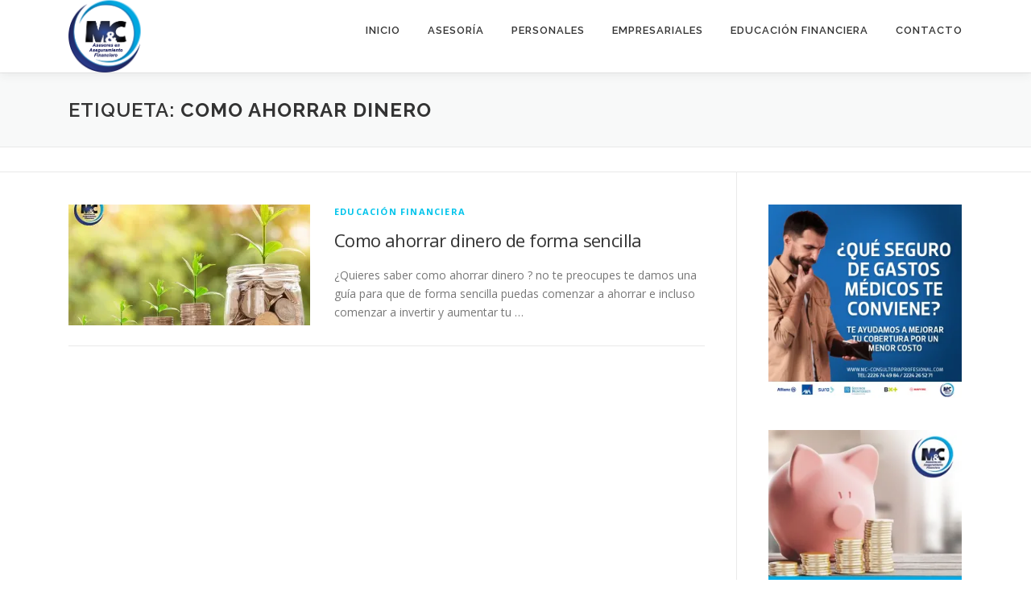

--- FILE ---
content_type: text/html; charset=UTF-8
request_url: https://www.mc-consultoriaprofesional.com/tag/como-ahorrar-dinero/
body_size: 9679
content:
<!DOCTYPE html>
<html lang="es">
<head>
<meta charset="UTF-8">
<meta name="viewport" content="width=device-width, initial-scale=1">
<link rel="profile" href="https://gmpg.org/xfn/11">
<meta name='robots' content='index, follow, max-image-preview:large, max-snippet:-1, max-video-preview:-1' />

	<!-- This site is optimized with the Yoast SEO plugin v26.4 - https://yoast.com/wordpress/plugins/seo/ -->
	<title>Como ahorrar dinero archivos - M&amp;C Consultores Financieros en Puebla</title>
	<link rel="canonical" href="https://www.mc-consultoriaprofesional.com/tag/como-ahorrar-dinero/" />
	<meta property="og:locale" content="es_ES" />
	<meta property="og:type" content="article" />
	<meta property="og:title" content="Como ahorrar dinero archivos - M&amp;C Consultores Financieros en Puebla" />
	<meta property="og:url" content="https://www.mc-consultoriaprofesional.com/tag/como-ahorrar-dinero/" />
	<meta property="og:site_name" content="M&amp;C Consultores Financieros en Puebla" />
	<meta name="twitter:card" content="summary_large_image" />
	<script type="application/ld+json" class="yoast-schema-graph">{"@context":"https://schema.org","@graph":[{"@type":"CollectionPage","@id":"https://www.mc-consultoriaprofesional.com/tag/como-ahorrar-dinero/","url":"https://www.mc-consultoriaprofesional.com/tag/como-ahorrar-dinero/","name":"Como ahorrar dinero archivos - M&amp;C Consultores Financieros en Puebla","isPartOf":{"@id":"https://www.mc-consultoriaprofesional.com/#website"},"primaryImageOfPage":{"@id":"https://www.mc-consultoriaprofesional.com/tag/como-ahorrar-dinero/#primaryimage"},"image":{"@id":"https://www.mc-consultoriaprofesional.com/tag/como-ahorrar-dinero/#primaryimage"},"thumbnailUrl":"https://i0.wp.com/www.mc-consultoriaprofesional.com/wp-content/uploads/2019/10/Como-ahorrar-dinero-de-forma-sencilla-mc-consultores-financieros.jpg?fit=800%2C502&ssl=1","breadcrumb":{"@id":"https://www.mc-consultoriaprofesional.com/tag/como-ahorrar-dinero/#breadcrumb"},"inLanguage":"es"},{"@type":"ImageObject","inLanguage":"es","@id":"https://www.mc-consultoriaprofesional.com/tag/como-ahorrar-dinero/#primaryimage","url":"https://i0.wp.com/www.mc-consultoriaprofesional.com/wp-content/uploads/2019/10/Como-ahorrar-dinero-de-forma-sencilla-mc-consultores-financieros.jpg?fit=800%2C502&ssl=1","contentUrl":"https://i0.wp.com/www.mc-consultoriaprofesional.com/wp-content/uploads/2019/10/Como-ahorrar-dinero-de-forma-sencilla-mc-consultores-financieros.jpg?fit=800%2C502&ssl=1","width":800,"height":502,"caption":"Como ahorrar dinero de forma sencilla m&c consultores financieros"},{"@type":"BreadcrumbList","@id":"https://www.mc-consultoriaprofesional.com/tag/como-ahorrar-dinero/#breadcrumb","itemListElement":[{"@type":"ListItem","position":1,"name":"Portada","item":"https://www.mc-consultoriaprofesional.com/"},{"@type":"ListItem","position":2,"name":"Como ahorrar dinero"}]},{"@type":"WebSite","@id":"https://www.mc-consultoriaprofesional.com/#website","url":"https://www.mc-consultoriaprofesional.com/","name":"M&amp;C Consultores Financieros en Puebla","description":"","publisher":{"@id":"https://www.mc-consultoriaprofesional.com/#organization"},"potentialAction":[{"@type":"SearchAction","target":{"@type":"EntryPoint","urlTemplate":"https://www.mc-consultoriaprofesional.com/?s={search_term_string}"},"query-input":{"@type":"PropertyValueSpecification","valueRequired":true,"valueName":"search_term_string"}}],"inLanguage":"es"},{"@type":"Organization","@id":"https://www.mc-consultoriaprofesional.com/#organization","name":"M&C Consultores Financieros","url":"https://www.mc-consultoriaprofesional.com/","logo":{"@type":"ImageObject","inLanguage":"es","@id":"https://www.mc-consultoriaprofesional.com/#/schema/logo/image/","url":"https://i0.wp.com/www.mc-consultoriaprofesional.com/wp-content/uploads/2020/03/cropped-logo-grande-1.png?fit=370%2C370&ssl=1","contentUrl":"https://i0.wp.com/www.mc-consultoriaprofesional.com/wp-content/uploads/2020/03/cropped-logo-grande-1.png?fit=370%2C370&ssl=1","width":370,"height":370,"caption":"M&C Consultores Financieros"},"image":{"@id":"https://www.mc-consultoriaprofesional.com/#/schema/logo/image/"},"sameAs":["https://www.facebook.com/mc.consultoriaprofesional"]}]}</script>
	<!-- / Yoast SEO plugin. -->


<link rel='dns-prefetch' href='//stats.wp.com' />
<link rel='dns-prefetch' href='//fonts.googleapis.com' />
<link rel='preconnect' href='//i0.wp.com' />
<link rel='preconnect' href='//c0.wp.com' />
<link rel="alternate" type="application/rss+xml" title="M&amp;C Consultores Financieros en Puebla &raquo; Feed" href="https://www.mc-consultoriaprofesional.com/feed/" />
<link rel="alternate" type="application/rss+xml" title="M&amp;C Consultores Financieros en Puebla &raquo; Feed de los comentarios" href="https://www.mc-consultoriaprofesional.com/comments/feed/" />
<link rel="alternate" type="application/rss+xml" title="M&amp;C Consultores Financieros en Puebla &raquo; Etiqueta Como ahorrar dinero del feed" href="https://www.mc-consultoriaprofesional.com/tag/como-ahorrar-dinero/feed/" />
<style id='wp-img-auto-sizes-contain-inline-css' type='text/css'>
img:is([sizes=auto i],[sizes^="auto," i]){contain-intrinsic-size:3000px 1500px}
/*# sourceURL=wp-img-auto-sizes-contain-inline-css */
</style>
<style id='wp-block-library-inline-css' type='text/css'>
:root{--wp-block-synced-color:#7a00df;--wp-block-synced-color--rgb:122,0,223;--wp-bound-block-color:var(--wp-block-synced-color);--wp-editor-canvas-background:#ddd;--wp-admin-theme-color:#007cba;--wp-admin-theme-color--rgb:0,124,186;--wp-admin-theme-color-darker-10:#006ba1;--wp-admin-theme-color-darker-10--rgb:0,107,160.5;--wp-admin-theme-color-darker-20:#005a87;--wp-admin-theme-color-darker-20--rgb:0,90,135;--wp-admin-border-width-focus:2px}@media (min-resolution:192dpi){:root{--wp-admin-border-width-focus:1.5px}}.wp-element-button{cursor:pointer}:root .has-very-light-gray-background-color{background-color:#eee}:root .has-very-dark-gray-background-color{background-color:#313131}:root .has-very-light-gray-color{color:#eee}:root .has-very-dark-gray-color{color:#313131}:root .has-vivid-green-cyan-to-vivid-cyan-blue-gradient-background{background:linear-gradient(135deg,#00d084,#0693e3)}:root .has-purple-crush-gradient-background{background:linear-gradient(135deg,#34e2e4,#4721fb 50%,#ab1dfe)}:root .has-hazy-dawn-gradient-background{background:linear-gradient(135deg,#faaca8,#dad0ec)}:root .has-subdued-olive-gradient-background{background:linear-gradient(135deg,#fafae1,#67a671)}:root .has-atomic-cream-gradient-background{background:linear-gradient(135deg,#fdd79a,#004a59)}:root .has-nightshade-gradient-background{background:linear-gradient(135deg,#330968,#31cdcf)}:root .has-midnight-gradient-background{background:linear-gradient(135deg,#020381,#2874fc)}:root{--wp--preset--font-size--normal:16px;--wp--preset--font-size--huge:42px}.has-regular-font-size{font-size:1em}.has-larger-font-size{font-size:2.625em}.has-normal-font-size{font-size:var(--wp--preset--font-size--normal)}.has-huge-font-size{font-size:var(--wp--preset--font-size--huge)}.has-text-align-center{text-align:center}.has-text-align-left{text-align:left}.has-text-align-right{text-align:right}.has-fit-text{white-space:nowrap!important}#end-resizable-editor-section{display:none}.aligncenter{clear:both}.items-justified-left{justify-content:flex-start}.items-justified-center{justify-content:center}.items-justified-right{justify-content:flex-end}.items-justified-space-between{justify-content:space-between}.screen-reader-text{border:0;clip-path:inset(50%);height:1px;margin:-1px;overflow:hidden;padding:0;position:absolute;width:1px;word-wrap:normal!important}.screen-reader-text:focus{background-color:#ddd;clip-path:none;color:#444;display:block;font-size:1em;height:auto;left:5px;line-height:normal;padding:15px 23px 14px;text-decoration:none;top:5px;width:auto;z-index:100000}html :where(.has-border-color){border-style:solid}html :where([style*=border-top-color]){border-top-style:solid}html :where([style*=border-right-color]){border-right-style:solid}html :where([style*=border-bottom-color]){border-bottom-style:solid}html :where([style*=border-left-color]){border-left-style:solid}html :where([style*=border-width]){border-style:solid}html :where([style*=border-top-width]){border-top-style:solid}html :where([style*=border-right-width]){border-right-style:solid}html :where([style*=border-bottom-width]){border-bottom-style:solid}html :where([style*=border-left-width]){border-left-style:solid}html :where(img[class*=wp-image-]){height:auto;max-width:100%}:where(figure){margin:0 0 1em}html :where(.is-position-sticky){--wp-admin--admin-bar--position-offset:var(--wp-admin--admin-bar--height,0px)}@media screen and (max-width:600px){html :where(.is-position-sticky){--wp-admin--admin-bar--position-offset:0px}}

/*# sourceURL=wp-block-library-inline-css */
</style><style id='wp-block-heading-inline-css' type='text/css'>
h1:where(.wp-block-heading).has-background,h2:where(.wp-block-heading).has-background,h3:where(.wp-block-heading).has-background,h4:where(.wp-block-heading).has-background,h5:where(.wp-block-heading).has-background,h6:where(.wp-block-heading).has-background{padding:1.25em 2.375em}h1.has-text-align-left[style*=writing-mode]:where([style*=vertical-lr]),h1.has-text-align-right[style*=writing-mode]:where([style*=vertical-rl]),h2.has-text-align-left[style*=writing-mode]:where([style*=vertical-lr]),h2.has-text-align-right[style*=writing-mode]:where([style*=vertical-rl]),h3.has-text-align-left[style*=writing-mode]:where([style*=vertical-lr]),h3.has-text-align-right[style*=writing-mode]:where([style*=vertical-rl]),h4.has-text-align-left[style*=writing-mode]:where([style*=vertical-lr]),h4.has-text-align-right[style*=writing-mode]:where([style*=vertical-rl]),h5.has-text-align-left[style*=writing-mode]:where([style*=vertical-lr]),h5.has-text-align-right[style*=writing-mode]:where([style*=vertical-rl]),h6.has-text-align-left[style*=writing-mode]:where([style*=vertical-lr]),h6.has-text-align-right[style*=writing-mode]:where([style*=vertical-rl]){rotate:180deg}
/*# sourceURL=https://c0.wp.com/c/6.9/wp-includes/blocks/heading/style.min.css */
</style>
<style id='wp-block-list-inline-css' type='text/css'>
ol,ul{box-sizing:border-box}:root :where(.wp-block-list.has-background){padding:1.25em 2.375em}
/*# sourceURL=https://c0.wp.com/c/6.9/wp-includes/blocks/list/style.min.css */
</style>
<style id='wp-block-paragraph-inline-css' type='text/css'>
.is-small-text{font-size:.875em}.is-regular-text{font-size:1em}.is-large-text{font-size:2.25em}.is-larger-text{font-size:3em}.has-drop-cap:not(:focus):first-letter{float:left;font-size:8.4em;font-style:normal;font-weight:100;line-height:.68;margin:.05em .1em 0 0;text-transform:uppercase}body.rtl .has-drop-cap:not(:focus):first-letter{float:none;margin-left:.1em}p.has-drop-cap.has-background{overflow:hidden}:root :where(p.has-background){padding:1.25em 2.375em}:where(p.has-text-color:not(.has-link-color)) a{color:inherit}p.has-text-align-left[style*="writing-mode:vertical-lr"],p.has-text-align-right[style*="writing-mode:vertical-rl"]{rotate:180deg}
/*# sourceURL=https://c0.wp.com/c/6.9/wp-includes/blocks/paragraph/style.min.css */
</style>
<style id='global-styles-inline-css' type='text/css'>
:root{--wp--preset--aspect-ratio--square: 1;--wp--preset--aspect-ratio--4-3: 4/3;--wp--preset--aspect-ratio--3-4: 3/4;--wp--preset--aspect-ratio--3-2: 3/2;--wp--preset--aspect-ratio--2-3: 2/3;--wp--preset--aspect-ratio--16-9: 16/9;--wp--preset--aspect-ratio--9-16: 9/16;--wp--preset--color--black: #000000;--wp--preset--color--cyan-bluish-gray: #abb8c3;--wp--preset--color--white: #ffffff;--wp--preset--color--pale-pink: #f78da7;--wp--preset--color--vivid-red: #cf2e2e;--wp--preset--color--luminous-vivid-orange: #ff6900;--wp--preset--color--luminous-vivid-amber: #fcb900;--wp--preset--color--light-green-cyan: #7bdcb5;--wp--preset--color--vivid-green-cyan: #00d084;--wp--preset--color--pale-cyan-blue: #8ed1fc;--wp--preset--color--vivid-cyan-blue: #0693e3;--wp--preset--color--vivid-purple: #9b51e0;--wp--preset--gradient--vivid-cyan-blue-to-vivid-purple: linear-gradient(135deg,rgb(6,147,227) 0%,rgb(155,81,224) 100%);--wp--preset--gradient--light-green-cyan-to-vivid-green-cyan: linear-gradient(135deg,rgb(122,220,180) 0%,rgb(0,208,130) 100%);--wp--preset--gradient--luminous-vivid-amber-to-luminous-vivid-orange: linear-gradient(135deg,rgb(252,185,0) 0%,rgb(255,105,0) 100%);--wp--preset--gradient--luminous-vivid-orange-to-vivid-red: linear-gradient(135deg,rgb(255,105,0) 0%,rgb(207,46,46) 100%);--wp--preset--gradient--very-light-gray-to-cyan-bluish-gray: linear-gradient(135deg,rgb(238,238,238) 0%,rgb(169,184,195) 100%);--wp--preset--gradient--cool-to-warm-spectrum: linear-gradient(135deg,rgb(74,234,220) 0%,rgb(151,120,209) 20%,rgb(207,42,186) 40%,rgb(238,44,130) 60%,rgb(251,105,98) 80%,rgb(254,248,76) 100%);--wp--preset--gradient--blush-light-purple: linear-gradient(135deg,rgb(255,206,236) 0%,rgb(152,150,240) 100%);--wp--preset--gradient--blush-bordeaux: linear-gradient(135deg,rgb(254,205,165) 0%,rgb(254,45,45) 50%,rgb(107,0,62) 100%);--wp--preset--gradient--luminous-dusk: linear-gradient(135deg,rgb(255,203,112) 0%,rgb(199,81,192) 50%,rgb(65,88,208) 100%);--wp--preset--gradient--pale-ocean: linear-gradient(135deg,rgb(255,245,203) 0%,rgb(182,227,212) 50%,rgb(51,167,181) 100%);--wp--preset--gradient--electric-grass: linear-gradient(135deg,rgb(202,248,128) 0%,rgb(113,206,126) 100%);--wp--preset--gradient--midnight: linear-gradient(135deg,rgb(2,3,129) 0%,rgb(40,116,252) 100%);--wp--preset--font-size--small: 13px;--wp--preset--font-size--medium: 20px;--wp--preset--font-size--large: 36px;--wp--preset--font-size--x-large: 42px;--wp--preset--spacing--20: 0.44rem;--wp--preset--spacing--30: 0.67rem;--wp--preset--spacing--40: 1rem;--wp--preset--spacing--50: 1.5rem;--wp--preset--spacing--60: 2.25rem;--wp--preset--spacing--70: 3.38rem;--wp--preset--spacing--80: 5.06rem;--wp--preset--shadow--natural: 6px 6px 9px rgba(0, 0, 0, 0.2);--wp--preset--shadow--deep: 12px 12px 50px rgba(0, 0, 0, 0.4);--wp--preset--shadow--sharp: 6px 6px 0px rgba(0, 0, 0, 0.2);--wp--preset--shadow--outlined: 6px 6px 0px -3px rgb(255, 255, 255), 6px 6px rgb(0, 0, 0);--wp--preset--shadow--crisp: 6px 6px 0px rgb(0, 0, 0);}:where(.is-layout-flex){gap: 0.5em;}:where(.is-layout-grid){gap: 0.5em;}body .is-layout-flex{display: flex;}.is-layout-flex{flex-wrap: wrap;align-items: center;}.is-layout-flex > :is(*, div){margin: 0;}body .is-layout-grid{display: grid;}.is-layout-grid > :is(*, div){margin: 0;}:where(.wp-block-columns.is-layout-flex){gap: 2em;}:where(.wp-block-columns.is-layout-grid){gap: 2em;}:where(.wp-block-post-template.is-layout-flex){gap: 1.25em;}:where(.wp-block-post-template.is-layout-grid){gap: 1.25em;}.has-black-color{color: var(--wp--preset--color--black) !important;}.has-cyan-bluish-gray-color{color: var(--wp--preset--color--cyan-bluish-gray) !important;}.has-white-color{color: var(--wp--preset--color--white) !important;}.has-pale-pink-color{color: var(--wp--preset--color--pale-pink) !important;}.has-vivid-red-color{color: var(--wp--preset--color--vivid-red) !important;}.has-luminous-vivid-orange-color{color: var(--wp--preset--color--luminous-vivid-orange) !important;}.has-luminous-vivid-amber-color{color: var(--wp--preset--color--luminous-vivid-amber) !important;}.has-light-green-cyan-color{color: var(--wp--preset--color--light-green-cyan) !important;}.has-vivid-green-cyan-color{color: var(--wp--preset--color--vivid-green-cyan) !important;}.has-pale-cyan-blue-color{color: var(--wp--preset--color--pale-cyan-blue) !important;}.has-vivid-cyan-blue-color{color: var(--wp--preset--color--vivid-cyan-blue) !important;}.has-vivid-purple-color{color: var(--wp--preset--color--vivid-purple) !important;}.has-black-background-color{background-color: var(--wp--preset--color--black) !important;}.has-cyan-bluish-gray-background-color{background-color: var(--wp--preset--color--cyan-bluish-gray) !important;}.has-white-background-color{background-color: var(--wp--preset--color--white) !important;}.has-pale-pink-background-color{background-color: var(--wp--preset--color--pale-pink) !important;}.has-vivid-red-background-color{background-color: var(--wp--preset--color--vivid-red) !important;}.has-luminous-vivid-orange-background-color{background-color: var(--wp--preset--color--luminous-vivid-orange) !important;}.has-luminous-vivid-amber-background-color{background-color: var(--wp--preset--color--luminous-vivid-amber) !important;}.has-light-green-cyan-background-color{background-color: var(--wp--preset--color--light-green-cyan) !important;}.has-vivid-green-cyan-background-color{background-color: var(--wp--preset--color--vivid-green-cyan) !important;}.has-pale-cyan-blue-background-color{background-color: var(--wp--preset--color--pale-cyan-blue) !important;}.has-vivid-cyan-blue-background-color{background-color: var(--wp--preset--color--vivid-cyan-blue) !important;}.has-vivid-purple-background-color{background-color: var(--wp--preset--color--vivid-purple) !important;}.has-black-border-color{border-color: var(--wp--preset--color--black) !important;}.has-cyan-bluish-gray-border-color{border-color: var(--wp--preset--color--cyan-bluish-gray) !important;}.has-white-border-color{border-color: var(--wp--preset--color--white) !important;}.has-pale-pink-border-color{border-color: var(--wp--preset--color--pale-pink) !important;}.has-vivid-red-border-color{border-color: var(--wp--preset--color--vivid-red) !important;}.has-luminous-vivid-orange-border-color{border-color: var(--wp--preset--color--luminous-vivid-orange) !important;}.has-luminous-vivid-amber-border-color{border-color: var(--wp--preset--color--luminous-vivid-amber) !important;}.has-light-green-cyan-border-color{border-color: var(--wp--preset--color--light-green-cyan) !important;}.has-vivid-green-cyan-border-color{border-color: var(--wp--preset--color--vivid-green-cyan) !important;}.has-pale-cyan-blue-border-color{border-color: var(--wp--preset--color--pale-cyan-blue) !important;}.has-vivid-cyan-blue-border-color{border-color: var(--wp--preset--color--vivid-cyan-blue) !important;}.has-vivid-purple-border-color{border-color: var(--wp--preset--color--vivid-purple) !important;}.has-vivid-cyan-blue-to-vivid-purple-gradient-background{background: var(--wp--preset--gradient--vivid-cyan-blue-to-vivid-purple) !important;}.has-light-green-cyan-to-vivid-green-cyan-gradient-background{background: var(--wp--preset--gradient--light-green-cyan-to-vivid-green-cyan) !important;}.has-luminous-vivid-amber-to-luminous-vivid-orange-gradient-background{background: var(--wp--preset--gradient--luminous-vivid-amber-to-luminous-vivid-orange) !important;}.has-luminous-vivid-orange-to-vivid-red-gradient-background{background: var(--wp--preset--gradient--luminous-vivid-orange-to-vivid-red) !important;}.has-very-light-gray-to-cyan-bluish-gray-gradient-background{background: var(--wp--preset--gradient--very-light-gray-to-cyan-bluish-gray) !important;}.has-cool-to-warm-spectrum-gradient-background{background: var(--wp--preset--gradient--cool-to-warm-spectrum) !important;}.has-blush-light-purple-gradient-background{background: var(--wp--preset--gradient--blush-light-purple) !important;}.has-blush-bordeaux-gradient-background{background: var(--wp--preset--gradient--blush-bordeaux) !important;}.has-luminous-dusk-gradient-background{background: var(--wp--preset--gradient--luminous-dusk) !important;}.has-pale-ocean-gradient-background{background: var(--wp--preset--gradient--pale-ocean) !important;}.has-electric-grass-gradient-background{background: var(--wp--preset--gradient--electric-grass) !important;}.has-midnight-gradient-background{background: var(--wp--preset--gradient--midnight) !important;}.has-small-font-size{font-size: var(--wp--preset--font-size--small) !important;}.has-medium-font-size{font-size: var(--wp--preset--font-size--medium) !important;}.has-large-font-size{font-size: var(--wp--preset--font-size--large) !important;}.has-x-large-font-size{font-size: var(--wp--preset--font-size--x-large) !important;}
/*# sourceURL=global-styles-inline-css */
</style>

<style id='classic-theme-styles-inline-css' type='text/css'>
/*! This file is auto-generated */
.wp-block-button__link{color:#fff;background-color:#32373c;border-radius:9999px;box-shadow:none;text-decoration:none;padding:calc(.667em + 2px) calc(1.333em + 2px);font-size:1.125em}.wp-block-file__button{background:#32373c;color:#fff;text-decoration:none}
/*# sourceURL=/wp-includes/css/classic-themes.min.css */
</style>
<link rel='stylesheet' id='wpo_min-header-0-css' href='https://www.mc-consultoriaprofesional.com/wp-content/cache/wpo-minify/1763861319/assets/wpo-minify-header-f43245b7.min.css' type='text/css' media='all' />
<script type="text/javascript" src="https://c0.wp.com/c/6.9/wp-includes/js/jquery/jquery.min.js" id="jquery-core-js"></script>
<script type="text/javascript" src="https://c0.wp.com/c/6.9/wp-includes/js/jquery/jquery-migrate.min.js" id="jquery-migrate-js"></script>
<link rel="https://api.w.org/" href="https://www.mc-consultoriaprofesional.com/wp-json/" /><link rel="alternate" title="JSON" type="application/json" href="https://www.mc-consultoriaprofesional.com/wp-json/wp/v2/tags/38" /><link rel="EditURI" type="application/rsd+xml" title="RSD" href="https://www.mc-consultoriaprofesional.com/xmlrpc.php?rsd" />
<meta name="generator" content="WordPress 6.9" />
	<style>img#wpstats{display:none}</style>
		<link rel="icon" href="https://i0.wp.com/www.mc-consultoriaprofesional.com/wp-content/uploads/2020/03/cropped-logo-grande-2.png?fit=32%2C32&#038;ssl=1" sizes="32x32" />
<link rel="icon" href="https://i0.wp.com/www.mc-consultoriaprofesional.com/wp-content/uploads/2020/03/cropped-logo-grande-2.png?fit=192%2C192&#038;ssl=1" sizes="192x192" />
<link rel="apple-touch-icon" href="https://i0.wp.com/www.mc-consultoriaprofesional.com/wp-content/uploads/2020/03/cropped-logo-grande-2.png?fit=180%2C180&#038;ssl=1" />
<meta name="msapplication-TileImage" content="https://i0.wp.com/www.mc-consultoriaprofesional.com/wp-content/uploads/2020/03/cropped-logo-grande-2.png?fit=270%2C270&#038;ssl=1" />
		<style type="text/css" id="wp-custom-css">
			.grecaptcha-badge {
	visibility: hidden;
}		</style>
		<link rel='stylesheet' id='wpo_min-footer-0-css' href='https://www.mc-consultoriaprofesional.com/wp-content/cache/wpo-minify/1763861319/assets/wpo-minify-footer-7fe10dbf.min.css' type='text/css' media='all' />
</head>

<body data-rsssl=1 class="archive tag tag-como-ahorrar-dinero tag-38 wp-custom-logo wp-theme-onepress group-blog elementor-default">
<div id="page" class="hfeed site">
	<a class="skip-link screen-reader-text" href="#content">Saltar al contenido</a>
	<div id="header-section" class="h-on-top no-transparent">		<header id="masthead" class="site-header header-contained is-sticky no-scroll no-t h-on-top" role="banner">
			<div class="container">
				<div class="site-branding">
					<div class="site-brand-inner has-logo-img no-desc"><div class="site-logo-div"><a href="https://www.mc-consultoriaprofesional.com/" class="custom-logo-link  no-t-logo" rel="home" itemprop="url"><img width="370" height="370" src="https://i0.wp.com/www.mc-consultoriaprofesional.com/wp-content/uploads/2020/03/cropped-logo-grande-1.png?fit=370%2C370&amp;ssl=1" class="custom-logo" alt="M&amp;C Consultores Financieros en Puebla" itemprop="logo" srcset="https://i0.wp.com/www.mc-consultoriaprofesional.com/wp-content/uploads/2020/03/logo-grande.png?fit=370%2C370&amp;ssl=1 2x" decoding="async" /></a></div></div>				</div>
				<div class="header-right-wrapper">
					<a href="#0" id="nav-toggle">Menú<span></span></a>
					<nav id="site-navigation" class="main-navigation" role="navigation">
						<ul class="onepress-menu">
							<li id="menu-item-67" class="menu-item menu-item-type-post_type menu-item-object-page menu-item-home menu-item-67"><a href="https://www.mc-consultoriaprofesional.com/">Inicio</a></li>
<li id="menu-item-2072" class="menu-item menu-item-type-post_type menu-item-object-page menu-item-2072"><a href="https://www.mc-consultoriaprofesional.com/asesoria-financiera-presencial-o-en-linea/">Asesoría</a></li>
<li id="menu-item-719" class="menu-item menu-item-type-post_type menu-item-object-page menu-item-has-children menu-item-719"><a href="https://www.mc-consultoriaprofesional.com/servicios-finanzas-personales/">Personales</a>
<ul class="sub-menu">
	<li id="menu-item-274" class="menu-item menu-item-type-post_type menu-item-object-post menu-item-274"><a href="https://www.mc-consultoriaprofesional.com/ahorro/ahorro/">Ahorro</a></li>
	<li id="menu-item-282" class="menu-item menu-item-type-post_type menu-item-object-post menu-item-282"><a href="https://www.mc-consultoriaprofesional.com/uncategorized/cuidamos-tu-salud/">Salud</a></li>
	<li id="menu-item-287" class="menu-item menu-item-type-post_type menu-item-object-page menu-item-287"><a href="https://www.mc-consultoriaprofesional.com/inversion/">Inversion</a></li>
	<li id="menu-item-320" class="menu-item menu-item-type-post_type menu-item-object-page menu-item-320"><a href="https://www.mc-consultoriaprofesional.com/seguros-de-educacion/">Educación</a></li>
	<li id="menu-item-365" class="menu-item menu-item-type-post_type menu-item-object-page menu-item-365"><a href="https://www.mc-consultoriaprofesional.com/seguros-en-puebla/">Seguros</a></li>
	<li id="menu-item-338" class="menu-item menu-item-type-post_type menu-item-object-page menu-item-338"><a href="https://www.mc-consultoriaprofesional.com/plan-de-retiro/">Retiro</a></li>
</ul>
</li>
<li id="menu-item-344" class="menu-item menu-item-type-post_type menu-item-object-page menu-item-has-children menu-item-344"><a href="https://www.mc-consultoriaprofesional.com/servicios-financieros-para-empresas/">Empresariales</a>
<ul class="sub-menu">
	<li id="menu-item-600" class="menu-item menu-item-type-post_type menu-item-object-page menu-item-600"><a href="https://www.mc-consultoriaprofesional.com/seguros-pyme-en-puebla/">Seguros pyme</a></li>
	<li id="menu-item-601" class="menu-item menu-item-type-post_type menu-item-object-page menu-item-601"><a href="https://www.mc-consultoriaprofesional.com/seguros-corporativos/">Seguros Corporativos</a></li>
</ul>
</li>
<li id="menu-item-100" class="menu-item menu-item-type-taxonomy menu-item-object-category menu-item-has-children menu-item-100"><a href="https://www.mc-consultoriaprofesional.com/educacion-financiera/">Educación Financiera</a>
<ul class="sub-menu">
	<li id="menu-item-2239" class="menu-item menu-item-type-post_type menu-item-object-post menu-item-2239"><a href="https://www.mc-consultoriaprofesional.com/ahorro/las-metas-de-mivida/">Las metas de mi vida</a></li>
	<li id="menu-item-2094" class="menu-item menu-item-type-post_type menu-item-object-page menu-item-2094"><a href="https://www.mc-consultoriaprofesional.com/clases-de-finanzas-gratis-mejora-tu-relacion-con-el-dinero/">Clases de Finanzas Gratis</a></li>
</ul>
</li>
<li id="menu-item-352" class="menu-item menu-item-type-post_type menu-item-object-page menu-item-352"><a href="https://www.mc-consultoriaprofesional.com/contacto-mc-asesores-financieros/">Contacto</a></li>
						</ul>
					</nav>

				</div>
			</div>
		</header>
		</div>
	<div id="content" class="site-content">

		<div class="page-header">
			<div class="container">
				<h1 class="page-title">Etiqueta: <span>Como ahorrar dinero</span></h1>							</div>
		</div>

					<div class="breadcrumbs">
				<div class="container">
									</div>
			</div>
			
		<div id="content-inside" class="container right-sidebar">
			<div id="primary" class="content-area">
				<main id="main" class="site-main" role="main">

				
										
						<article id="post-1071" class="list-article clearfix post-1071 post type-post status-publish format-standard has-post-thumbnail hentry category-educacion-financiera tag-asesores-para-ahorrar-dinero tag-como-ahorrar-dinero tag-como-ahorrar-dinero-de-forma-sencilla tag-como-ahorrar-mas-dinero-elimina-gastos-hormiga tag-consejos-para-ahorrar-dinero tag-invierte-tus-ahorros tag-reduce-tus-gastos">
		<div class="list-article-thumb">
		<a href="https://www.mc-consultoriaprofesional.com/educacion-financiera/como-ahorrar-dinero-de-forma-sencilla/">
			<img width="300" height="150" src="https://i0.wp.com/www.mc-consultoriaprofesional.com/wp-content/uploads/2019/10/Como-ahorrar-dinero-de-forma-sencilla-mc-consultores-financieros.jpg?resize=300%2C150&amp;ssl=1" class="attachment-onepress-blog-small size-onepress-blog-small wp-post-image" alt="Como ahorrar dinero de forma sencilla m&amp;c consultores financieros" decoding="async" srcset="https://i0.wp.com/www.mc-consultoriaprofesional.com/wp-content/uploads/2019/10/Como-ahorrar-dinero-de-forma-sencilla-mc-consultores-financieros.jpg?resize=300%2C150&amp;ssl=1 300w, https://i0.wp.com/www.mc-consultoriaprofesional.com/wp-content/uploads/2019/10/Como-ahorrar-dinero-de-forma-sencilla-mc-consultores-financieros.jpg?zoom=2&amp;resize=300%2C150&amp;ssl=1 600w" sizes="(max-width: 300px) 100vw, 300px" />		</a>
	</div>
	
	<div class="list-article-content">
					<div class="list-article-meta">
				<a href="https://www.mc-consultoriaprofesional.com/educacion-financiera/" rel="category tag">Educación Financiera</a>			</div>
						<header class="entry-header">
			<h2 class="entry-title"><a href="https://www.mc-consultoriaprofesional.com/educacion-financiera/como-ahorrar-dinero-de-forma-sencilla/" rel="bookmark">Como ahorrar dinero de forma sencilla</a></h2>		</header>
						<div class="entry-excerpt">
			<p>¿Quieres saber como ahorrar dinero ? no te preocupes te damos una guía para que de forma sencilla puedas comenzar a ahorrar e incluso comenzar a invertir y aumentar tu &#8230;</p>
		</div>
					</div>

</article>

					
					
				
				</main>
			</div>

                            
<div id="secondary" class="widget-area sidebar" role="complementary">
	<aside id="media_image-2" class="widget widget_media_image"><a href="https://api.whatsapp.com/send?phone=5212228122494"><img width="300" height="300" src="https://i0.wp.com/www.mc-consultoriaprofesional.com/wp-content/uploads/2020/09/gastos-medico-te-conviene-marcas-mc-consultores-financieros.jpg?fit=300%2C300&amp;ssl=1" class="image wp-image-1753  attachment-medium size-medium" alt="gastos medico te conviene marcas m&amp;c consultores financieros" style="max-width: 100%; height: auto;" decoding="async" loading="lazy" srcset="https://i0.wp.com/www.mc-consultoriaprofesional.com/wp-content/uploads/2020/09/gastos-medico-te-conviene-marcas-mc-consultores-financieros.jpg?w=1080&amp;ssl=1 1080w, https://i0.wp.com/www.mc-consultoriaprofesional.com/wp-content/uploads/2020/09/gastos-medico-te-conviene-marcas-mc-consultores-financieros.jpg?resize=150%2C150&amp;ssl=1 150w, https://i0.wp.com/www.mc-consultoriaprofesional.com/wp-content/uploads/2020/09/gastos-medico-te-conviene-marcas-mc-consultores-financieros.jpg?resize=300%2C300&amp;ssl=1 300w, https://i0.wp.com/www.mc-consultoriaprofesional.com/wp-content/uploads/2020/09/gastos-medico-te-conviene-marcas-mc-consultores-financieros.jpg?resize=768%2C768&amp;ssl=1 768w, https://i0.wp.com/www.mc-consultoriaprofesional.com/wp-content/uploads/2020/09/gastos-medico-te-conviene-marcas-mc-consultores-financieros.jpg?resize=1024%2C1024&amp;ssl=1 1024w" sizes="auto, (max-width: 300px) 100vw, 300px" /></a></aside><aside id="media_image-4" class="widget widget_media_image"><a href="https://api.whatsapp.com/send?phone=5212228122494"><img width="300" height="300" src="https://i0.wp.com/www.mc-consultoriaprofesional.com/wp-content/uploads/2020/09/plan-de-ahorro-para-educacion-retiro-gastos-medicos-seguros.jpg?fit=300%2C300&amp;ssl=1" class="image wp-image-1754  attachment-medium size-medium" alt="plan de ahorro para educacion retiro gastos medicos seguros" style="max-width: 100%; height: auto;" decoding="async" loading="lazy" srcset="https://i0.wp.com/www.mc-consultoriaprofesional.com/wp-content/uploads/2020/09/plan-de-ahorro-para-educacion-retiro-gastos-medicos-seguros.jpg?w=500&amp;ssl=1 500w, https://i0.wp.com/www.mc-consultoriaprofesional.com/wp-content/uploads/2020/09/plan-de-ahorro-para-educacion-retiro-gastos-medicos-seguros.jpg?resize=150%2C150&amp;ssl=1 150w, https://i0.wp.com/www.mc-consultoriaprofesional.com/wp-content/uploads/2020/09/plan-de-ahorro-para-educacion-retiro-gastos-medicos-seguros.jpg?resize=300%2C300&amp;ssl=1 300w" sizes="auto, (max-width: 300px) 100vw, 300px" /></a></aside><aside id="media_image-3" class="widget widget_media_image"><a href="https://www.cotizamatico.com.mx/Autos/consultor%C3%ADa.profesional"><img width="300" height="300" src="https://i0.wp.com/www.mc-consultoriaprofesional.com/wp-content/uploads/2020/09/seguro-de-auto-cotizar-ahora-gratis-en-miuntos-comprar-comparar.jpg?fit=300%2C300&amp;ssl=1" class="image wp-image-1755  attachment-medium size-medium" alt="seguro de auto cotizar ahora gratis en miuntos comprar comparar" style="max-width: 100%; height: auto;" decoding="async" loading="lazy" srcset="https://i0.wp.com/www.mc-consultoriaprofesional.com/wp-content/uploads/2020/09/seguro-de-auto-cotizar-ahora-gratis-en-miuntos-comprar-comparar.jpg?w=500&amp;ssl=1 500w, https://i0.wp.com/www.mc-consultoriaprofesional.com/wp-content/uploads/2020/09/seguro-de-auto-cotizar-ahora-gratis-en-miuntos-comprar-comparar.jpg?resize=150%2C150&amp;ssl=1 150w, https://i0.wp.com/www.mc-consultoriaprofesional.com/wp-content/uploads/2020/09/seguro-de-auto-cotizar-ahora-gratis-en-miuntos-comprar-comparar.jpg?resize=300%2C300&amp;ssl=1 300w" sizes="auto, (max-width: 300px) 100vw, 300px" /></a></aside><aside id="search-2" class="widget widget_search"><form role="search" method="get" class="search-form" action="https://www.mc-consultoriaprofesional.com/">
				<label>
					<span class="screen-reader-text">Buscar:</span>
					<input type="search" class="search-field" placeholder="Buscar &hellip;" value="" name="s" />
				</label>
				<input type="submit" class="search-submit" value="Buscar" />
			</form></aside>
		<aside id="recent-posts-2" class="widget widget_recent_entries">
		<h2 class="widget-title">Entradas recientes</h2>
		<ul>
											<li>
					<a href="https://www.mc-consultoriaprofesional.com/educacion-financiera/mexico-ocupa-septimo-lugar-mundial-en-accidentes-automovilisticos/">México ocupa séptimo lugar mundial en accidentes automovilísticos</a>
									</li>
											<li>
					<a href="https://www.mc-consultoriaprofesional.com/educacion-financiera/me-conviene-tener-un-seguro-de-gastos-medicos/">¿Me conviene tener un seguro de gastos médicos?</a>
									</li>
											<li>
					<a href="https://www.mc-consultoriaprofesional.com/educacion-financiera/tips-para-ahorrar-para-el-retiro/">Tips para ahorrar para el retiro</a>
									</li>
											<li>
					<a href="https://www.mc-consultoriaprofesional.com/educacion-financiera/contratar-seguro-para-accidentes-escolares/">Contratar seguro para accidentes escolares</a>
									</li>
											<li>
					<a href="https://www.mc-consultoriaprofesional.com/educacion-financiera/consideraciones-antes-de-contratar-seguros-escolares/">Descubre el alcance de los seguros escolares</a>
									</li>
					</ul>

		</aside></div>
            
		</div>
	</div>

	<footer id="colophon" class="site-footer" role="contentinfo">
				
		<div class="site-info">
			<div class="container">
									<div class="btt">
						<a class="back-to-top" href="#page" title="Volver arriba"><i class="fa fa-angle-double-up wow flash" data-wow-duration="2s"></i></a>
					</div>
											Copyright &copy; 2025 M&amp;C Consultores Financieros en Puebla			<span class="sep"> &ndash; </span>
			Tema <a href="https://www.famethemes.com/themes/onepress">OnePress</a> hecho por FameThemes					</div>
		</div>

	</footer>
	</div>


<script type="speculationrules">
{"prefetch":[{"source":"document","where":{"and":[{"href_matches":"/*"},{"not":{"href_matches":["/wp-*.php","/wp-admin/*","/wp-content/uploads/*","/wp-content/*","/wp-content/plugins/*","/wp-content/themes/onepress/*","/*\\?(.+)"]}},{"not":{"selector_matches":"a[rel~=\"nofollow\"]"}},{"not":{"selector_matches":".no-prefetch, .no-prefetch a"}}]},"eagerness":"conservative"}]}
</script>

<div class="joinchat joinchat--right" data-settings='{"telephone":"5212228122494","mobile_only":false,"button_delay":3,"whatsapp_web":false,"qr":false,"message_views":1,"message_delay":3,"message_badge":false,"message_send":"","message_hash":"2ebdec5d"}' hidden aria-hidden="false">
	<div class="joinchat__button" role="button" tabindex="0" aria-label="Abrir chat">
							</div>
					<div class="joinchat__chatbox" role="dialog" aria-labelledby="joinchat__label" aria-modal="true">
			<div class="joinchat__header">
				<div id="joinchat__label">
											<a href="https://join.chat/es/powered/?site=M%26amp%3BC%20Consultores%20Financieros%20en%20Puebla&#038;url=https%3A%2F%2Fwww.mc-consultoriaprofesional.com%2Ftag%2Fcomo-ahorrar-dinero" rel="nofollow noopener" target="_blank">
							Powered by <svg width="81" height="18" viewbox="0 0 1424 318"><title>Joinchat</title><path d="m171 7 6 2 3 3v5l-1 8a947 947 0 0 0-2 56v53l1 24v31c0 22-6 43-18 63-11 19-27 35-48 48s-44 18-69 18c-14 0-24-3-32-8-7-6-11-13-11-23a26 26 0 0 1 26-27c7 0 13 2 19 6l12 12 1 1a97 97 0 0 0 10 13c4 4 7 6 10 6 4 0 7-2 10-6l6-23v-1c2-12 3-28 3-48V76l-1-3-3-1h-1l-11-2c-2-1-3-3-3-7s1-6 3-7a434 434 0 0 0 90-49zm1205 43c4 0 6 1 6 3l3 36a1888 1888 0 0 0 34 0h1l3 2 1 8-1 8-3 1h-35v62c0 14 2 23 5 28 3 6 9 8 16 8l5-1 3-1c2 0 3 1 5 3s3 4 2 6c-4 10-11 19-22 27-10 8-22 12-36 12-16 0-28-5-37-15l-8-13v1h-1c-17 17-33 26-47 26-18 0-31-13-39-39-5 12-12 22-21 29s-19 10-31 10c-11 0-21-4-29-13-7-8-11-18-11-30 0-10 2-17 5-23s9-11 17-15c13-7 35-14 67-21h1v-11c0-11-2-19-5-26-4-6-8-9-14-9-3 0-5 1-5 4v1l-2 15c-2 11-6 19-11 24-6 6-14 8-23 8-5 0-9-1-13-4-3-3-5-8-5-13 0-11 9-22 26-33s38-17 60-17c41 0 62 15 62 46v58l1 11 2 8 2 3h4l5-3 1-1-1-13v-88l-3-2-12-1c-1 0-2-3-2-7s1-6 2-6c16-4 29-9 40-15 10-6 20-15 31-25 1-2 4-3 7-3zM290 88c28 0 50 7 67 22 17 14 25 34 25 58 0 26-9 46-27 61s-42 22-71 22c-28 0-50-7-67-22a73 73 0 0 1-25-58c0-26 9-46 27-61s42-22 71-22zm588 0c19 0 34 4 45 12 11 9 17 18 17 29 0 6-3 11-7 15s-10 6-17 6c-13 0-24-8-33-25-5-11-10-18-13-21s-6-5-9-5c-8 0-11 6-11 17a128 128 0 0 0 32 81c8 8 16 12 25 12 8 0 16-3 24-10 1-1 3 0 6 2 2 2 3 3 3 5-5 12-15 23-29 32s-30 13-48 13c-24 0-43-7-58-22a78 78 0 0 1-22-58c0-25 9-45 27-60s41-23 68-23zm-402-3 5 2 3 3-1 10a785 785 0 0 0-2 53v76c1 3 2 4 4 4l11 3 11-3c3 0 4-1 4-4v-82l-1-2-3-2-11-1-2-6c0-4 1-6 2-6a364 364 0 0 0 77-44l5 2 3 3v12a393 393 0 0 0-1 21c5-10 12-18 22-25 9-8 21-11 34-11 16 0 29 5 38 14 10 9 14 22 14 39v88c0 3 2 4 4 4l11 3c1 0 2 2 2 6 0 5-1 7-2 7h-1a932 932 0 0 1-49-2 462 462 0 0 0-48 2c-2 0-3-2-3-7 0-3 1-6 3-6l8-3 3-1 1-3v-62c0-14-2-24-6-29-4-6-12-9-22-9l-7 1v99l1 3 3 1 8 3h1l2 6c0 5-1 7-3 7a783 783 0 0 1-47-2 512 512 0 0 0-51 2h-1a895 895 0 0 1-49-2 500 500 0 0 0-50 2c-1 0-2-2-2-7 0-4 1-6 2-6l11-3c2 0 3-1 4-4v-82l-1-3-3-1-11-2c-1 0-2-2-2-6l2-6a380 380 0 0 0 80-44zm539-75 5 2 3 3-1 9a758 758 0 0 0-2 55v42h1c5-9 12-16 21-22 9-7 20-10 32-10 16 0 29 5 38 14 10 9 14 22 14 39v88c0 2 2 3 4 4l11 2c1 0 2 2 2 7 0 4-1 6-2 6h-1a937 937 0 0 1-49-2 466 466 0 0 0-48 2c-2 0-3-2-3-6s1-7 3-7l8-2 3-2 1-3v-61c0-14-2-24-6-29-4-6-12-9-22-9l-7 1v99l1 2 3 2 8 2h1c1 1 2 3 2 7s-1 6-3 6a788 788 0 0 1-47-2 517 517 0 0 0-51 2c-1 0-2-2-2-6 0-5 1-7 2-7l11-2c3-1 4-2 4-5V71l-1-3-3-1-11-2c-1 0-2-2-2-6l2-6a387 387 0 0 0 81-43zm-743 90c-8 0-12 7-12 20a266 266 0 0 0 33 116c3 3 6 4 9 4 8 0 12-6 12-20 0-17-4-38-11-65-8-27-15-44-22-50-3-4-6-5-9-5zm939 65c-6 0-9 4-9 13 0 8 2 16 7 22 5 7 10 10 15 10l6-2v-22c0-6-2-11-7-15-4-4-8-6-12-6zM451 0c10 0 18 3 25 10s10 16 10 26a35 35 0 0 1-35 36c-11 0-19-4-26-10-7-7-10-16-10-26s3-19 10-26 15-10 26-10zm297 249c9 0 16-3 22-8 6-6 9-12 9-20s-3-15-9-21-13-8-22-8-16 3-22 8-9 12-9 21 3 14 9 20 13 8 22 8z"/></svg>
						</a>
									</div>
				<div class="joinchat__close" role="button" tabindex="0" aria-label="Cerrar"></div>
			</div>
			<div class="joinchat__scroll">
				<div class="joinchat__content">
					<div class="joinchat__chat"><div class="joinchat__bubble">Hola, ¿Tienes alguna duda?<br>Te brindamos asesoría personalizada SIN COSTO</div></div>
					<div class="joinchat__open" role="button" tabindex="0">
													<div class="joinchat__open__text">Abrir chat</div>
												<svg class="joinchat__open__icon" width="60" height="60" viewbox="0 0 400 400">
							<path class="joinchat__pa" d="M168.83 200.504H79.218L33.04 44.284a1 1 0 0 1 1.386-1.188L365.083 199.04a1 1 0 0 1 .003 1.808L34.432 357.903a1 1 0 0 1-1.388-1.187l29.42-99.427"/>
							<path class="joinchat__pb" d="M318.087 318.087c-52.982 52.982-132.708 62.922-195.725 29.82l-80.449 10.18 10.358-80.112C18.956 214.905 28.836 134.99 81.913 81.913c65.218-65.217 170.956-65.217 236.174 0 42.661 42.661 57.416 102.661 44.265 157.316"/>
						</svg>
					</div>
				</div>
			</div>
		</div>
	</div>
<script type="text/javascript" id="wpo_min-footer-0-js-extra">
/* <![CDATA[ */
var onepress_js_settings = {"onepress_disable_animation":"","onepress_disable_sticky_header":"","onepress_vertical_align_menu":"","hero_animation":"flipInX","hero_speed":"5000","hero_fade":"750","submenu_width":"0","hero_duration":"5000","hero_disable_preload":"","disabled_google_font":"","is_home":"","gallery_enable":"1","is_rtl":"","parallax_speed":"0.5"};
//# sourceURL=wpo_min-footer-0-js-extra
/* ]]> */
</script>
<script type="text/javascript" src="https://www.mc-consultoriaprofesional.com/wp-content/cache/wpo-minify/1763861319/assets/wpo-minify-footer-6f7707b3.min.js" id="wpo_min-footer-0-js"></script>
<script type="text/javascript" src="https://www.mc-consultoriaprofesional.com/wp-content/cache/wpo-minify/1763861319/assets/wpo-minify-footer-3b6c055c.min.js" id="wpo_min-footer-1-js" defer="defer" data-wp-strategy="defer"></script>
<script type="text/javascript" id="jetpack-stats-js-before">
/* <![CDATA[ */
_stq = window._stq || [];
_stq.push([ "view", JSON.parse("{\"v\":\"ext\",\"blog\":\"235283600\",\"post\":\"0\",\"tz\":\"0\",\"srv\":\"www.mc-consultoriaprofesional.com\",\"arch_tag\":\"como-ahorrar-dinero\",\"arch_results\":\"1\",\"j\":\"1:15.2\"}") ]);
_stq.push([ "clickTrackerInit", "235283600", "0" ]);
//# sourceURL=jetpack-stats-js-before
/* ]]> */
</script>
<script type="text/javascript" src="https://stats.wp.com/e-202550.js" id="jetpack-stats-js" defer="defer" data-wp-strategy="defer"></script>

</body>
</html>
